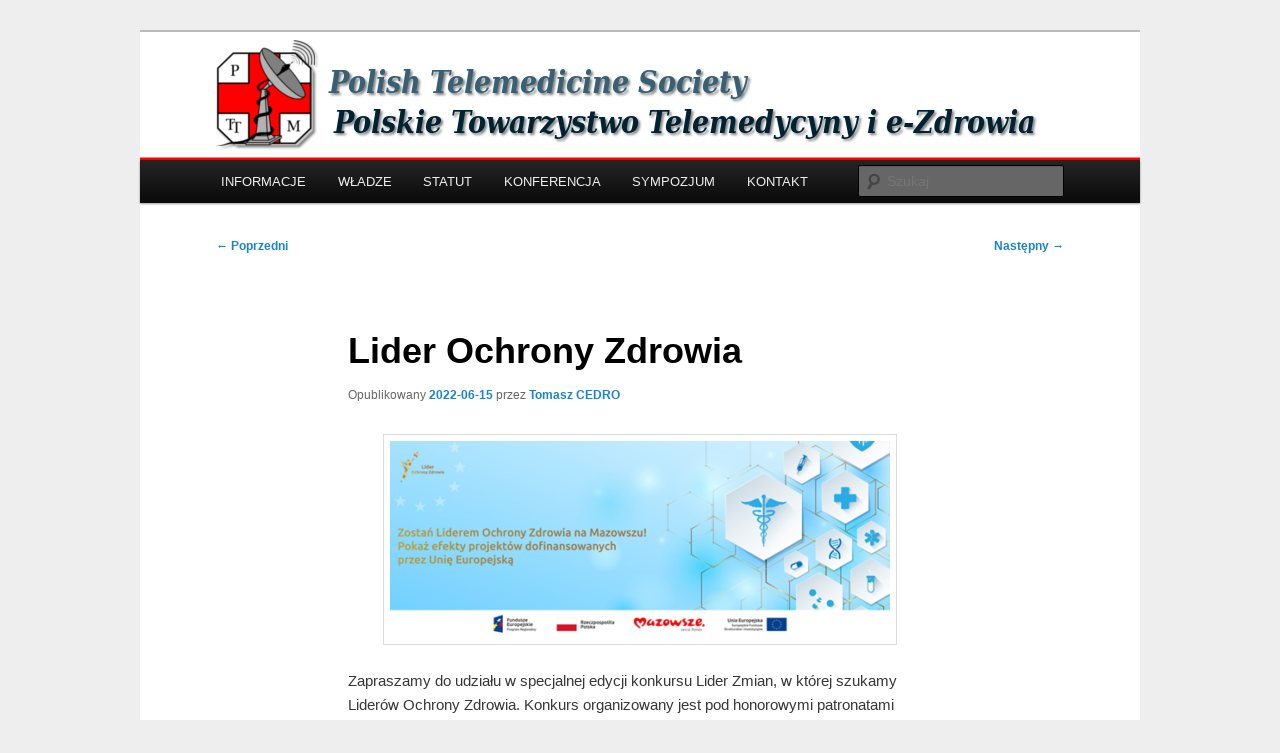

--- FILE ---
content_type: text/html; charset=UTF-8
request_url: https://www.telemedycyna.org/lider-ochrony-zdrowia/
body_size: 8260
content:
<!DOCTYPE html>
<html lang="pl-PL">
<head>
<meta charset="UTF-8" />
<meta name="viewport" content="width=device-width, initial-scale=1.0" />
<title>
Lider Ochrony Zdrowia | Polskie Towarzystwo Telemedycyny i e-Zdrowia	</title>
<link rel="profile" href="https://gmpg.org/xfn/11" />
<link rel="stylesheet" type="text/css" media="all" href="https://www.telemedycyna.org/wp-content/themes/twentyeleven/style.css?ver=20251202" />
<link rel="pingback" href="https://www.telemedycyna.org/xmlrpc.php">
<meta name='robots' content='max-image-preview:large' />
<link rel="alternate" type="application/rss+xml" title="Polskie Towarzystwo Telemedycyny i e-Zdrowia &raquo; Kanał z wpisami" href="https://www.telemedycyna.org/feed/" />
<link rel="alternate" type="application/rss+xml" title="Polskie Towarzystwo Telemedycyny i e-Zdrowia &raquo; Kanał z komentarzami" href="https://www.telemedycyna.org/comments/feed/" />
<link rel="alternate" title="oEmbed (JSON)" type="application/json+oembed" href="https://www.telemedycyna.org/wp-json/oembed/1.0/embed?url=https%3A%2F%2Fwww.telemedycyna.org%2Flider-ochrony-zdrowia%2F" />
<link rel="alternate" title="oEmbed (XML)" type="text/xml+oembed" href="https://www.telemedycyna.org/wp-json/oembed/1.0/embed?url=https%3A%2F%2Fwww.telemedycyna.org%2Flider-ochrony-zdrowia%2F&#038;format=xml" />
<style id='wp-img-auto-sizes-contain-inline-css' type='text/css'>
img:is([sizes=auto i],[sizes^="auto," i]){contain-intrinsic-size:3000px 1500px}
/*# sourceURL=wp-img-auto-sizes-contain-inline-css */
</style>
<style id='wp-emoji-styles-inline-css' type='text/css'>

	img.wp-smiley, img.emoji {
		display: inline !important;
		border: none !important;
		box-shadow: none !important;
		height: 1em !important;
		width: 1em !important;
		margin: 0 0.07em !important;
		vertical-align: -0.1em !important;
		background: none !important;
		padding: 0 !important;
	}
/*# sourceURL=wp-emoji-styles-inline-css */
</style>
<style id='wp-block-library-inline-css' type='text/css'>
:root{--wp-block-synced-color:#7a00df;--wp-block-synced-color--rgb:122,0,223;--wp-bound-block-color:var(--wp-block-synced-color);--wp-editor-canvas-background:#ddd;--wp-admin-theme-color:#007cba;--wp-admin-theme-color--rgb:0,124,186;--wp-admin-theme-color-darker-10:#006ba1;--wp-admin-theme-color-darker-10--rgb:0,107,160.5;--wp-admin-theme-color-darker-20:#005a87;--wp-admin-theme-color-darker-20--rgb:0,90,135;--wp-admin-border-width-focus:2px}@media (min-resolution:192dpi){:root{--wp-admin-border-width-focus:1.5px}}.wp-element-button{cursor:pointer}:root .has-very-light-gray-background-color{background-color:#eee}:root .has-very-dark-gray-background-color{background-color:#313131}:root .has-very-light-gray-color{color:#eee}:root .has-very-dark-gray-color{color:#313131}:root .has-vivid-green-cyan-to-vivid-cyan-blue-gradient-background{background:linear-gradient(135deg,#00d084,#0693e3)}:root .has-purple-crush-gradient-background{background:linear-gradient(135deg,#34e2e4,#4721fb 50%,#ab1dfe)}:root .has-hazy-dawn-gradient-background{background:linear-gradient(135deg,#faaca8,#dad0ec)}:root .has-subdued-olive-gradient-background{background:linear-gradient(135deg,#fafae1,#67a671)}:root .has-atomic-cream-gradient-background{background:linear-gradient(135deg,#fdd79a,#004a59)}:root .has-nightshade-gradient-background{background:linear-gradient(135deg,#330968,#31cdcf)}:root .has-midnight-gradient-background{background:linear-gradient(135deg,#020381,#2874fc)}:root{--wp--preset--font-size--normal:16px;--wp--preset--font-size--huge:42px}.has-regular-font-size{font-size:1em}.has-larger-font-size{font-size:2.625em}.has-normal-font-size{font-size:var(--wp--preset--font-size--normal)}.has-huge-font-size{font-size:var(--wp--preset--font-size--huge)}.has-text-align-center{text-align:center}.has-text-align-left{text-align:left}.has-text-align-right{text-align:right}.has-fit-text{white-space:nowrap!important}#end-resizable-editor-section{display:none}.aligncenter{clear:both}.items-justified-left{justify-content:flex-start}.items-justified-center{justify-content:center}.items-justified-right{justify-content:flex-end}.items-justified-space-between{justify-content:space-between}.screen-reader-text{border:0;clip-path:inset(50%);height:1px;margin:-1px;overflow:hidden;padding:0;position:absolute;width:1px;word-wrap:normal!important}.screen-reader-text:focus{background-color:#ddd;clip-path:none;color:#444;display:block;font-size:1em;height:auto;left:5px;line-height:normal;padding:15px 23px 14px;text-decoration:none;top:5px;width:auto;z-index:100000}html :where(.has-border-color){border-style:solid}html :where([style*=border-top-color]){border-top-style:solid}html :where([style*=border-right-color]){border-right-style:solid}html :where([style*=border-bottom-color]){border-bottom-style:solid}html :where([style*=border-left-color]){border-left-style:solid}html :where([style*=border-width]){border-style:solid}html :where([style*=border-top-width]){border-top-style:solid}html :where([style*=border-right-width]){border-right-style:solid}html :where([style*=border-bottom-width]){border-bottom-style:solid}html :where([style*=border-left-width]){border-left-style:solid}html :where(img[class*=wp-image-]){height:auto;max-width:100%}:where(figure){margin:0 0 1em}html :where(.is-position-sticky){--wp-admin--admin-bar--position-offset:var(--wp-admin--admin-bar--height,0px)}@media screen and (max-width:600px){html :where(.is-position-sticky){--wp-admin--admin-bar--position-offset:0px}}

/*# sourceURL=wp-block-library-inline-css */
</style><style id='global-styles-inline-css' type='text/css'>
:root{--wp--preset--aspect-ratio--square: 1;--wp--preset--aspect-ratio--4-3: 4/3;--wp--preset--aspect-ratio--3-4: 3/4;--wp--preset--aspect-ratio--3-2: 3/2;--wp--preset--aspect-ratio--2-3: 2/3;--wp--preset--aspect-ratio--16-9: 16/9;--wp--preset--aspect-ratio--9-16: 9/16;--wp--preset--color--black: #000;--wp--preset--color--cyan-bluish-gray: #abb8c3;--wp--preset--color--white: #fff;--wp--preset--color--pale-pink: #f78da7;--wp--preset--color--vivid-red: #cf2e2e;--wp--preset--color--luminous-vivid-orange: #ff6900;--wp--preset--color--luminous-vivid-amber: #fcb900;--wp--preset--color--light-green-cyan: #7bdcb5;--wp--preset--color--vivid-green-cyan: #00d084;--wp--preset--color--pale-cyan-blue: #8ed1fc;--wp--preset--color--vivid-cyan-blue: #0693e3;--wp--preset--color--vivid-purple: #9b51e0;--wp--preset--color--blue: #1982d1;--wp--preset--color--dark-gray: #373737;--wp--preset--color--medium-gray: #666;--wp--preset--color--light-gray: #e2e2e2;--wp--preset--gradient--vivid-cyan-blue-to-vivid-purple: linear-gradient(135deg,rgb(6,147,227) 0%,rgb(155,81,224) 100%);--wp--preset--gradient--light-green-cyan-to-vivid-green-cyan: linear-gradient(135deg,rgb(122,220,180) 0%,rgb(0,208,130) 100%);--wp--preset--gradient--luminous-vivid-amber-to-luminous-vivid-orange: linear-gradient(135deg,rgb(252,185,0) 0%,rgb(255,105,0) 100%);--wp--preset--gradient--luminous-vivid-orange-to-vivid-red: linear-gradient(135deg,rgb(255,105,0) 0%,rgb(207,46,46) 100%);--wp--preset--gradient--very-light-gray-to-cyan-bluish-gray: linear-gradient(135deg,rgb(238,238,238) 0%,rgb(169,184,195) 100%);--wp--preset--gradient--cool-to-warm-spectrum: linear-gradient(135deg,rgb(74,234,220) 0%,rgb(151,120,209) 20%,rgb(207,42,186) 40%,rgb(238,44,130) 60%,rgb(251,105,98) 80%,rgb(254,248,76) 100%);--wp--preset--gradient--blush-light-purple: linear-gradient(135deg,rgb(255,206,236) 0%,rgb(152,150,240) 100%);--wp--preset--gradient--blush-bordeaux: linear-gradient(135deg,rgb(254,205,165) 0%,rgb(254,45,45) 50%,rgb(107,0,62) 100%);--wp--preset--gradient--luminous-dusk: linear-gradient(135deg,rgb(255,203,112) 0%,rgb(199,81,192) 50%,rgb(65,88,208) 100%);--wp--preset--gradient--pale-ocean: linear-gradient(135deg,rgb(255,245,203) 0%,rgb(182,227,212) 50%,rgb(51,167,181) 100%);--wp--preset--gradient--electric-grass: linear-gradient(135deg,rgb(202,248,128) 0%,rgb(113,206,126) 100%);--wp--preset--gradient--midnight: linear-gradient(135deg,rgb(2,3,129) 0%,rgb(40,116,252) 100%);--wp--preset--font-size--small: 13px;--wp--preset--font-size--medium: 20px;--wp--preset--font-size--large: 36px;--wp--preset--font-size--x-large: 42px;--wp--preset--spacing--20: 0.44rem;--wp--preset--spacing--30: 0.67rem;--wp--preset--spacing--40: 1rem;--wp--preset--spacing--50: 1.5rem;--wp--preset--spacing--60: 2.25rem;--wp--preset--spacing--70: 3.38rem;--wp--preset--spacing--80: 5.06rem;--wp--preset--shadow--natural: 6px 6px 9px rgba(0, 0, 0, 0.2);--wp--preset--shadow--deep: 12px 12px 50px rgba(0, 0, 0, 0.4);--wp--preset--shadow--sharp: 6px 6px 0px rgba(0, 0, 0, 0.2);--wp--preset--shadow--outlined: 6px 6px 0px -3px rgb(255, 255, 255), 6px 6px rgb(0, 0, 0);--wp--preset--shadow--crisp: 6px 6px 0px rgb(0, 0, 0);}:where(.is-layout-flex){gap: 0.5em;}:where(.is-layout-grid){gap: 0.5em;}body .is-layout-flex{display: flex;}.is-layout-flex{flex-wrap: wrap;align-items: center;}.is-layout-flex > :is(*, div){margin: 0;}body .is-layout-grid{display: grid;}.is-layout-grid > :is(*, div){margin: 0;}:where(.wp-block-columns.is-layout-flex){gap: 2em;}:where(.wp-block-columns.is-layout-grid){gap: 2em;}:where(.wp-block-post-template.is-layout-flex){gap: 1.25em;}:where(.wp-block-post-template.is-layout-grid){gap: 1.25em;}.has-black-color{color: var(--wp--preset--color--black) !important;}.has-cyan-bluish-gray-color{color: var(--wp--preset--color--cyan-bluish-gray) !important;}.has-white-color{color: var(--wp--preset--color--white) !important;}.has-pale-pink-color{color: var(--wp--preset--color--pale-pink) !important;}.has-vivid-red-color{color: var(--wp--preset--color--vivid-red) !important;}.has-luminous-vivid-orange-color{color: var(--wp--preset--color--luminous-vivid-orange) !important;}.has-luminous-vivid-amber-color{color: var(--wp--preset--color--luminous-vivid-amber) !important;}.has-light-green-cyan-color{color: var(--wp--preset--color--light-green-cyan) !important;}.has-vivid-green-cyan-color{color: var(--wp--preset--color--vivid-green-cyan) !important;}.has-pale-cyan-blue-color{color: var(--wp--preset--color--pale-cyan-blue) !important;}.has-vivid-cyan-blue-color{color: var(--wp--preset--color--vivid-cyan-blue) !important;}.has-vivid-purple-color{color: var(--wp--preset--color--vivid-purple) !important;}.has-black-background-color{background-color: var(--wp--preset--color--black) !important;}.has-cyan-bluish-gray-background-color{background-color: var(--wp--preset--color--cyan-bluish-gray) !important;}.has-white-background-color{background-color: var(--wp--preset--color--white) !important;}.has-pale-pink-background-color{background-color: var(--wp--preset--color--pale-pink) !important;}.has-vivid-red-background-color{background-color: var(--wp--preset--color--vivid-red) !important;}.has-luminous-vivid-orange-background-color{background-color: var(--wp--preset--color--luminous-vivid-orange) !important;}.has-luminous-vivid-amber-background-color{background-color: var(--wp--preset--color--luminous-vivid-amber) !important;}.has-light-green-cyan-background-color{background-color: var(--wp--preset--color--light-green-cyan) !important;}.has-vivid-green-cyan-background-color{background-color: var(--wp--preset--color--vivid-green-cyan) !important;}.has-pale-cyan-blue-background-color{background-color: var(--wp--preset--color--pale-cyan-blue) !important;}.has-vivid-cyan-blue-background-color{background-color: var(--wp--preset--color--vivid-cyan-blue) !important;}.has-vivid-purple-background-color{background-color: var(--wp--preset--color--vivid-purple) !important;}.has-black-border-color{border-color: var(--wp--preset--color--black) !important;}.has-cyan-bluish-gray-border-color{border-color: var(--wp--preset--color--cyan-bluish-gray) !important;}.has-white-border-color{border-color: var(--wp--preset--color--white) !important;}.has-pale-pink-border-color{border-color: var(--wp--preset--color--pale-pink) !important;}.has-vivid-red-border-color{border-color: var(--wp--preset--color--vivid-red) !important;}.has-luminous-vivid-orange-border-color{border-color: var(--wp--preset--color--luminous-vivid-orange) !important;}.has-luminous-vivid-amber-border-color{border-color: var(--wp--preset--color--luminous-vivid-amber) !important;}.has-light-green-cyan-border-color{border-color: var(--wp--preset--color--light-green-cyan) !important;}.has-vivid-green-cyan-border-color{border-color: var(--wp--preset--color--vivid-green-cyan) !important;}.has-pale-cyan-blue-border-color{border-color: var(--wp--preset--color--pale-cyan-blue) !important;}.has-vivid-cyan-blue-border-color{border-color: var(--wp--preset--color--vivid-cyan-blue) !important;}.has-vivid-purple-border-color{border-color: var(--wp--preset--color--vivid-purple) !important;}.has-vivid-cyan-blue-to-vivid-purple-gradient-background{background: var(--wp--preset--gradient--vivid-cyan-blue-to-vivid-purple) !important;}.has-light-green-cyan-to-vivid-green-cyan-gradient-background{background: var(--wp--preset--gradient--light-green-cyan-to-vivid-green-cyan) !important;}.has-luminous-vivid-amber-to-luminous-vivid-orange-gradient-background{background: var(--wp--preset--gradient--luminous-vivid-amber-to-luminous-vivid-orange) !important;}.has-luminous-vivid-orange-to-vivid-red-gradient-background{background: var(--wp--preset--gradient--luminous-vivid-orange-to-vivid-red) !important;}.has-very-light-gray-to-cyan-bluish-gray-gradient-background{background: var(--wp--preset--gradient--very-light-gray-to-cyan-bluish-gray) !important;}.has-cool-to-warm-spectrum-gradient-background{background: var(--wp--preset--gradient--cool-to-warm-spectrum) !important;}.has-blush-light-purple-gradient-background{background: var(--wp--preset--gradient--blush-light-purple) !important;}.has-blush-bordeaux-gradient-background{background: var(--wp--preset--gradient--blush-bordeaux) !important;}.has-luminous-dusk-gradient-background{background: var(--wp--preset--gradient--luminous-dusk) !important;}.has-pale-ocean-gradient-background{background: var(--wp--preset--gradient--pale-ocean) !important;}.has-electric-grass-gradient-background{background: var(--wp--preset--gradient--electric-grass) !important;}.has-midnight-gradient-background{background: var(--wp--preset--gradient--midnight) !important;}.has-small-font-size{font-size: var(--wp--preset--font-size--small) !important;}.has-medium-font-size{font-size: var(--wp--preset--font-size--medium) !important;}.has-large-font-size{font-size: var(--wp--preset--font-size--large) !important;}.has-x-large-font-size{font-size: var(--wp--preset--font-size--x-large) !important;}
/*# sourceURL=global-styles-inline-css */
</style>

<style id='classic-theme-styles-inline-css' type='text/css'>
/*! This file is auto-generated */
.wp-block-button__link{color:#fff;background-color:#32373c;border-radius:9999px;box-shadow:none;text-decoration:none;padding:calc(.667em + 2px) calc(1.333em + 2px);font-size:1.125em}.wp-block-file__button{background:#32373c;color:#fff;text-decoration:none}
/*# sourceURL=/wp-includes/css/classic-themes.min.css */
</style>
<link rel='stylesheet' id='cntctfrm_form_style-css' href='https://www.telemedycyna.org/wp-content/plugins/contact-form-plugin/css/form_style.css?ver=4.3.6' type='text/css' media='all' />
<link rel='stylesheet' id='twentyeleven-block-style-css' href='https://www.telemedycyna.org/wp-content/themes/twentyeleven/blocks.css?ver=20240703' type='text/css' media='all' />
<link rel="https://api.w.org/" href="https://www.telemedycyna.org/wp-json/" /><link rel="alternate" title="JSON" type="application/json" href="https://www.telemedycyna.org/wp-json/wp/v2/posts/1352" /><link rel="EditURI" type="application/rsd+xml" title="RSD" href="https://www.telemedycyna.org/xmlrpc.php?rsd" />
<meta name="generator" content="WordPress 6.9" />
<link rel="canonical" href="https://www.telemedycyna.org/lider-ochrony-zdrowia/" />
<link rel='shortlink' href='https://www.telemedycyna.org/?p=1352' />
		<style type="text/css" id="twentyeleven-header-css">
				#site-title,
		#site-description {
			position: absolute;
			clip-path: inset(50%);
		}
				</style>
		<style type="text/css" id="custom-background-css">
body.custom-background { background-color: #eeeeee; }
</style>
	<link rel="icon" href="https://www.telemedycyna.org/wp-content/uploads/2020/10/cropped-pttm-logo-201205-32x32.png" sizes="32x32" />
<link rel="icon" href="https://www.telemedycyna.org/wp-content/uploads/2020/10/cropped-pttm-logo-201205-192x192.png" sizes="192x192" />
<link rel="apple-touch-icon" href="https://www.telemedycyna.org/wp-content/uploads/2020/10/cropped-pttm-logo-201205-180x180.png" />
<meta name="msapplication-TileImage" content="https://www.telemedycyna.org/wp-content/uploads/2020/10/cropped-pttm-logo-201205-270x270.png" />
</head>

<body class="wp-singular post-template-default single single-post postid-1352 single-format-standard custom-background wp-embed-responsive wp-theme-twentyeleven singular two-column right-sidebar">
<div class="skip-link"><a class="assistive-text" href="#content">Przeskocz do tekstu</a></div><div id="page" class="hfeed">
	<header id="branding">
			<hgroup>
									<h1 id="site-title"><span><a href="https://www.telemedycyna.org/" rel="home" >Polskie Towarzystwo Telemedycyny i e-Zdrowia</a></span></h1>
										<h2 id="site-description">Polish Telemedicine and e-Health Society</h2>
							</hgroup>

						<a href="https://www.telemedycyna.org/" rel="home" >
				<img src="https://www.telemedycyna.org/wp-content/uploads/2012/11/pttm-logo-www-tcedro-201211252.png" width="1000" height="288" alt="Polskie Towarzystwo Telemedycyny i e-Zdrowia" decoding="async" fetchpriority="high" />			</a>
			
						<div class="only-search with-image">
					<form method="get" id="searchform" action="https://www.telemedycyna.org/">
		<label for="s" class="assistive-text">Szukaj</label>
		<input type="text" class="field" name="s" id="s" placeholder="Szukaj" />
		<input type="submit" class="submit" name="submit" id="searchsubmit" value="Szukaj" />
	</form>
			</div>
				
			<nav id="access">
				<h3 class="assistive-text">Główne menu</h3>
				<div class="menu-mainmenu-container"><ul id="menu-mainmenu" class="menu"><li id="menu-item-427" class="menu-item menu-item-type-post_type menu-item-object-page menu-item-427"><a href="https://www.telemedycyna.org/informacje/">INFORMACJE</a></li>
<li id="menu-item-429" class="menu-item menu-item-type-post_type menu-item-object-page menu-item-429"><a href="https://www.telemedycyna.org/zarzad/">WŁADZE</a></li>
<li id="menu-item-428" class="menu-item menu-item-type-post_type menu-item-object-page menu-item-428"><a href="https://www.telemedycyna.org/statut/">STATUT</a></li>
<li id="menu-item-990" class="menu-item menu-item-type-post_type menu-item-object-page menu-item-990"><a href="https://www.telemedycyna.org/conference/">KONFERENCJA</a></li>
<li id="menu-item-1936" class="menu-item menu-item-type-post_type menu-item-object-page menu-item-1936"><a href="https://www.telemedycyna.org/symposium/">SYMPOZJUM</a></li>
<li id="menu-item-430" class="menu-item menu-item-type-post_type menu-item-object-page menu-item-430"><a href="https://www.telemedycyna.org/kontakt/">KONTAKT</a></li>
</ul></div>			</nav><!-- #access -->
	</header><!-- #branding -->


	<div id="main">

		<div id="primary">
			<div id="content" role="main">

				
					<nav id="nav-single">
						<h3 class="assistive-text">Nawigacja wpisu</h3>
						<span class="nav-previous"><a href="https://www.telemedycyna.org/itim-e-government-e-health-2022/" rel="prev"><span class="meta-nav">&larr;</span> Poprzedni</a></span>
						<span class="nav-next"><a href="https://www.telemedycyna.org/patent-dla-przedsiebiorcy-narzedzia-wsparcia-dla-biznesu/" rel="next">Następny <span class="meta-nav">&rarr;</span></a></span>
					</nav><!-- #nav-single -->

					
<article id="post-1352" class="post-1352 post type-post status-publish format-standard has-post-thumbnail hentry category-wydarzenia tag-eu tag-lider-zmian tag-mazowia tag-mazowsze tag-ochrona-zdrowia">
	<header class="entry-header">
		<h1 class="entry-title">Lider Ochrony Zdrowia</h1>

				<div class="entry-meta">
			<span class="sep">Opublikowany </span><a href="https://www.telemedycyna.org/lider-ochrony-zdrowia/" title="20:55" rel="bookmark"><time class="entry-date" datetime="2022-06-15T20:55:00+02:00">2022-06-15</time></a><span class="by-author"> <span class="sep"> przez </span> <span class="author vcard"><a class="url fn n" href="https://www.telemedycyna.org/author/tcedro/" title="Zobacz wszystkie wpisy opublikowane przez Tomasz CEDRO" rel="author">Tomasz CEDRO</a></span></span>		</div><!-- .entry-meta -->
			</header><!-- .entry-header -->

	<div class="entry-content">
		<p><a href="https://www.liderzmian.eu/" target="_blank" rel="noopener"><img decoding="async" class="aligncenter wp-image-1351 size-medium" src="https://www.telemedycyna.org/wp-content/uploads/2022/06/eu-mazowsze-lider_ochrony_zdrowia-500x197.png" alt="" width="500" height="197" srcset="https://www.telemedycyna.org/wp-content/uploads/2022/06/eu-mazowsze-lider_ochrony_zdrowia-500x197.png 500w, https://www.telemedycyna.org/wp-content/uploads/2022/06/eu-mazowsze-lider_ochrony_zdrowia.png 580w" sizes="(max-width: 500px) 100vw, 500px" /></a></p>
<p>Zapraszamy do udziału w specjalnej edycji konkursu Lider Zmian, w której szukamy Liderów Ochrony Zdrowia. Konkurs organizowany jest pod honorowymi patronatami Marszałka Województwa Mazowieckiego oraz Przedstawicielstwa Komisji Europejskiej w Polsce. Zgłoszenia przyjmowane są w formie elektronicznej do 15 lipca. O wyłonieniu zwycięskich projektów zadecydują sami mieszkańcy podczas internetowego głosowania, które odbędzie się we wrześniu. Zapraszamy do zgłaszania propozycji projektów!</p>
<p><span id="more-1352"></span></p>
<h1><strong>Kategorie konkursowe </strong></h1>
<p>Do udziału w konkursie można zgłaszać projekty realizowane w poniższych obszarach:</p>
<ol>
<li>Walka z pandemią COVID-19,</li>
<li>Diagnostyka i leczenie pacjentów (sprzęt medyczny),</li>
<li>Profilaktyka i programy zdrowotne,</li>
<li>E-usługi w sektorze zdrowia,</li>
<li>Innowacje biznesowe.</li>
</ol>
<h1><strong>Dlaczego warto?  </strong></h1>
<p>Udział w konkursie to możliwość szerokiej promocji efektów dofinansowanych projektów oraz podkreślenia aktywności w pozyskiwaniu funduszy europejskich. Zwycięskie projekty wybiorą mieszkańcy regionu podczas internetowego głosowania. Wyniki zostaną natomiast ogłoszone podczas 12. Forum Rozwoju Mazowsza, które odbędzie się w dniach 26-27 października.</p>
<h1><strong>Kto może zgłosić projekt? </strong></h1>
<p>W konkursie mogą wziąć udział m.in.: szpitale, samorządy, przedsiębiorcy, czy też organizacje pozarządowe realizujące działania w obszarze zdrowia.</p>
<ul>
<li>W przypadku kategorii 1 &#8222;Walka z pandemią COVID&#8221; zgłoszenia mogą wysyłać Partnerzy projektów pozakonkursowych dotyczących doposażenia szpitali i wsparcia zespołów ratownictwa medycznego.</li>
<li>W przypadku pozostałych kategorii zgłoszenia projektów mogą wysyłać beneficjenci funduszy europejskich.</li>
</ul>
<h1><strong>O czym trzeba pamiętać?  </strong></h1>
<ul>
<li>Zgłoszenia mogą dotyczyć projektów <u>zakończonych lub tych które osiągnęły poziom co najmniej 70% realizacji </u>do 30 kwietnia 2022 r.</li>
<li>Wypełnione zgłoszenia należy wysłać na adres <a href="mailto:lider-zmian@mazowia.eu"> lider-zmian@mazowia.eu</a> <strong>do 15 lipca 2022 roku do godziny 23.59.  </strong></li>
</ul>
<p>Regulamin i formularz zgłoszeniowy dostępne są na stronie <a href="http://www.liderzmian.eu" data-saferedirecturl="https://www.google.com/url?q=http://www.liderzmian.eu&amp;source=gmail&amp;ust=1655840910275000&amp;usg=AOvVaw2Ljmh8SKfVWxDm9ir7jzRf"> www.liderzmian.eu</a> . Zapraszamy do zaprezentowania efektów pomocy z Unii Europejskiej!</p>
			</div><!-- .entry-content -->

	<footer class="entry-meta">
		Kategorie: <a href="https://www.telemedycyna.org/category/wydarzenia/" rel="category tag">wydarzenia</a>. Tagi: <a href="https://www.telemedycyna.org/tag/eu/" rel="tag">EU</a>, <a href="https://www.telemedycyna.org/tag/lider-zmian/" rel="tag">Lider Zmian</a>, <a href="https://www.telemedycyna.org/tag/mazowia/" rel="tag">mazowia</a>, <a href="https://www.telemedycyna.org/tag/mazowsze/" rel="tag">mazowsze</a>, <a href="https://www.telemedycyna.org/tag/ochrona-zdrowia/" rel="tag">ochrona zdrowia</a>. Autor: <a href="https://www.telemedycyna.org/author/tcedro/">Tomasz CEDRO</a>. Dodaj zakładkę do <a href="https://www.telemedycyna.org/lider-ochrony-zdrowia/" title="Bezpośredni odnośnik do &#8222;Lider Ochrony Zdrowia&#8221;" rel="bookmark">bezpośredniego odnośnika</a>.
		
			</footer><!-- .entry-meta -->
</article><!-- #post-1352 -->

						<div id="comments">
	
	
	
	
</div><!-- #comments -->

				
			</div><!-- #content -->
		</div><!-- #primary -->


	</div><!-- #main -->

	<footer id="colophon">

			

			<div id="site-generator">
												<a href="https://pl.wordpress.org/" class="imprint" title="Semantyczna platforma publikowania osobistego">
					Dumnie wspierane przez WordPress				</a>
			</div>
	</footer><!-- #colophon -->
</div><!-- #page -->

<script type="speculationrules">
{"prefetch":[{"source":"document","where":{"and":[{"href_matches":"/*"},{"not":{"href_matches":["/wp-*.php","/wp-admin/*","/wp-content/uploads/*","/wp-content/*","/wp-content/plugins/*","/wp-content/themes/twentyeleven/*","/*\\?(.+)"]}},{"not":{"selector_matches":"a[rel~=\"nofollow\"]"}},{"not":{"selector_matches":".no-prefetch, .no-prefetch a"}}]},"eagerness":"conservative"}]}
</script>
<script id="wp-emoji-settings" type="application/json">
{"baseUrl":"https://s.w.org/images/core/emoji/17.0.2/72x72/","ext":".png","svgUrl":"https://s.w.org/images/core/emoji/17.0.2/svg/","svgExt":".svg","source":{"concatemoji":"https://www.telemedycyna.org/wp-includes/js/wp-emoji-release.min.js?ver=6.9"}}
</script>
<script type="module">
/* <![CDATA[ */
/*! This file is auto-generated */
const a=JSON.parse(document.getElementById("wp-emoji-settings").textContent),o=(window._wpemojiSettings=a,"wpEmojiSettingsSupports"),s=["flag","emoji"];function i(e){try{var t={supportTests:e,timestamp:(new Date).valueOf()};sessionStorage.setItem(o,JSON.stringify(t))}catch(e){}}function c(e,t,n){e.clearRect(0,0,e.canvas.width,e.canvas.height),e.fillText(t,0,0);t=new Uint32Array(e.getImageData(0,0,e.canvas.width,e.canvas.height).data);e.clearRect(0,0,e.canvas.width,e.canvas.height),e.fillText(n,0,0);const a=new Uint32Array(e.getImageData(0,0,e.canvas.width,e.canvas.height).data);return t.every((e,t)=>e===a[t])}function p(e,t){e.clearRect(0,0,e.canvas.width,e.canvas.height),e.fillText(t,0,0);var n=e.getImageData(16,16,1,1);for(let e=0;e<n.data.length;e++)if(0!==n.data[e])return!1;return!0}function u(e,t,n,a){switch(t){case"flag":return n(e,"\ud83c\udff3\ufe0f\u200d\u26a7\ufe0f","\ud83c\udff3\ufe0f\u200b\u26a7\ufe0f")?!1:!n(e,"\ud83c\udde8\ud83c\uddf6","\ud83c\udde8\u200b\ud83c\uddf6")&&!n(e,"\ud83c\udff4\udb40\udc67\udb40\udc62\udb40\udc65\udb40\udc6e\udb40\udc67\udb40\udc7f","\ud83c\udff4\u200b\udb40\udc67\u200b\udb40\udc62\u200b\udb40\udc65\u200b\udb40\udc6e\u200b\udb40\udc67\u200b\udb40\udc7f");case"emoji":return!a(e,"\ud83e\u1fac8")}return!1}function f(e,t,n,a){let r;const o=(r="undefined"!=typeof WorkerGlobalScope&&self instanceof WorkerGlobalScope?new OffscreenCanvas(300,150):document.createElement("canvas")).getContext("2d",{willReadFrequently:!0}),s=(o.textBaseline="top",o.font="600 32px Arial",{});return e.forEach(e=>{s[e]=t(o,e,n,a)}),s}function r(e){var t=document.createElement("script");t.src=e,t.defer=!0,document.head.appendChild(t)}a.supports={everything:!0,everythingExceptFlag:!0},new Promise(t=>{let n=function(){try{var e=JSON.parse(sessionStorage.getItem(o));if("object"==typeof e&&"number"==typeof e.timestamp&&(new Date).valueOf()<e.timestamp+604800&&"object"==typeof e.supportTests)return e.supportTests}catch(e){}return null}();if(!n){if("undefined"!=typeof Worker&&"undefined"!=typeof OffscreenCanvas&&"undefined"!=typeof URL&&URL.createObjectURL&&"undefined"!=typeof Blob)try{var e="postMessage("+f.toString()+"("+[JSON.stringify(s),u.toString(),c.toString(),p.toString()].join(",")+"));",a=new Blob([e],{type:"text/javascript"});const r=new Worker(URL.createObjectURL(a),{name:"wpTestEmojiSupports"});return void(r.onmessage=e=>{i(n=e.data),r.terminate(),t(n)})}catch(e){}i(n=f(s,u,c,p))}t(n)}).then(e=>{for(const n in e)a.supports[n]=e[n],a.supports.everything=a.supports.everything&&a.supports[n],"flag"!==n&&(a.supports.everythingExceptFlag=a.supports.everythingExceptFlag&&a.supports[n]);var t;a.supports.everythingExceptFlag=a.supports.everythingExceptFlag&&!a.supports.flag,a.supports.everything||((t=a.source||{}).concatemoji?r(t.concatemoji):t.wpemoji&&t.twemoji&&(r(t.twemoji),r(t.wpemoji)))});
//# sourceURL=https://www.telemedycyna.org/wp-includes/js/wp-emoji-loader.min.js
/* ]]> */
</script>

</body>
</html>
